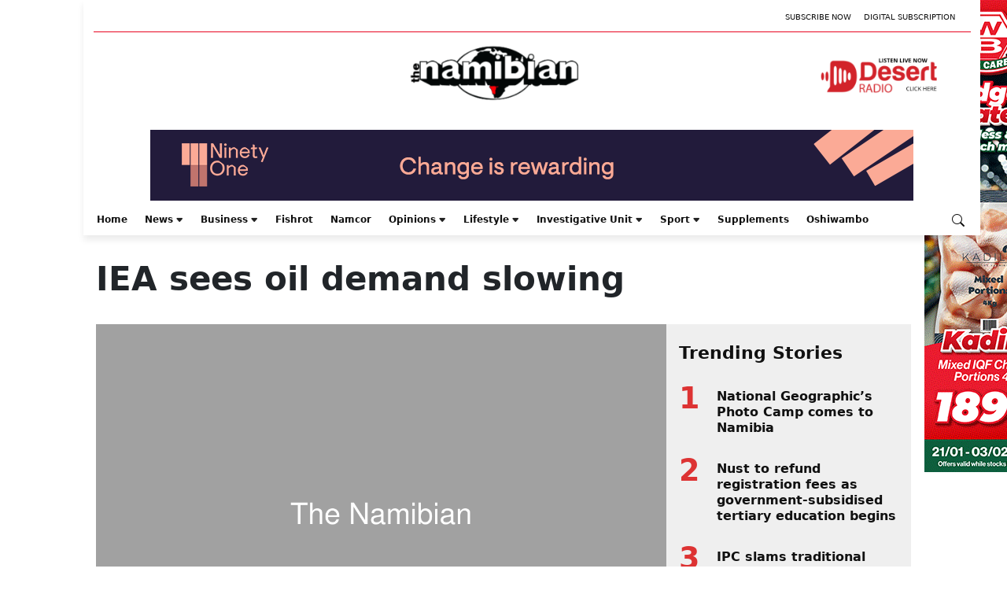

--- FILE ---
content_type: text/html; charset=utf-8
request_url: https://www.google.com/recaptcha/api2/aframe
body_size: 267
content:
<!DOCTYPE HTML><html><head><meta http-equiv="content-type" content="text/html; charset=UTF-8"></head><body><script nonce="c_eGNuZtBZ-o5WAjtLiVxg">/** Anti-fraud and anti-abuse applications only. See google.com/recaptcha */ try{var clients={'sodar':'https://pagead2.googlesyndication.com/pagead/sodar?'};window.addEventListener("message",function(a){try{if(a.source===window.parent){var b=JSON.parse(a.data);var c=clients[b['id']];if(c){var d=document.createElement('img');d.src=c+b['params']+'&rc='+(localStorage.getItem("rc::a")?sessionStorage.getItem("rc::b"):"");window.document.body.appendChild(d);sessionStorage.setItem("rc::e",parseInt(sessionStorage.getItem("rc::e")||0)+1);localStorage.setItem("rc::h",'1769280295077');}}}catch(b){}});window.parent.postMessage("_grecaptcha_ready", "*");}catch(b){}</script></body></html>

--- FILE ---
content_type: application/javascript
request_url: https://www.namibian.com.na/wp-content/themes/namibian-fse/build/index.js?ver=6.4.7
body_size: 15359
content:
(()=>{"use strict";var e,t={192:()=>{function e(e,t){return function(){return e.apply(t,arguments)}}const{toString:t}=Object.prototype,{getPrototypeOf:n}=Object,s=(r=Object.create(null),e=>{const n=t.call(e);return r[n]||(r[n]=n.slice(8,-1).toLowerCase())});var r;const i=e=>(e=e.toLowerCase(),t=>s(t)===e),o=e=>t=>typeof t===e,{isArray:a}=Array,c=o("undefined"),l=i("ArrayBuffer"),u=o("string"),h=o("function"),p=o("number"),d=e=>null!==e&&"object"==typeof e,f=e=>{if("object"!==s(e))return!1;const t=n(e);return!(null!==t&&t!==Object.prototype&&null!==Object.getPrototypeOf(t)||Symbol.toStringTag in e||Symbol.iterator in e)},m=i("Date"),y=i("File"),g=i("Blob"),v=i("FileList"),b=i("URLSearchParams");function w(e,t,{allOwnKeys:n=!1}={}){if(null==e)return;let s,r;if("object"!=typeof e&&(e=[e]),a(e))for(s=0,r=e.length;s<r;s++)t.call(null,e[s],s,e);else{const r=n?Object.getOwnPropertyNames(e):Object.keys(e),i=r.length;let o;for(s=0;s<i;s++)o=r[s],t.call(null,e[o],o,e)}}function S(e,t){t=t.toLowerCase();const n=Object.keys(e);let s,r=n.length;for(;r-- >0;)if(s=n[r],t===s.toLowerCase())return s;return null}const E="undefined"!=typeof globalThis?globalThis:"undefined"!=typeof self?self:"undefined"!=typeof window?window:global,O=e=>!c(e)&&e!==E,T=(R="undefined"!=typeof Uint8Array&&n(Uint8Array),e=>R&&e instanceof R);var R;const A=i("HTMLFormElement"),k=(({hasOwnProperty:e})=>(t,n)=>e.call(t,n))(Object.prototype),L=i("RegExp"),_=(e,t)=>{const n=Object.getOwnPropertyDescriptors(e),s={};w(n,((n,r)=>{!1!==t(n,r,e)&&(s[r]=n)})),Object.defineProperties(e,s)},x="abcdefghijklmnopqrstuvwxyz",C="0123456789",P={DIGIT:C,ALPHA:x,ALPHA_DIGIT:x+x.toUpperCase()+C},N=i("AsyncFunction"),j={isArray:a,isArrayBuffer:l,isBuffer:function(e){return null!==e&&!c(e)&&null!==e.constructor&&!c(e.constructor)&&h(e.constructor.isBuffer)&&e.constructor.isBuffer(e)},isFormData:e=>{let t;return e&&("function"==typeof FormData&&e instanceof FormData||h(e.append)&&("formdata"===(t=s(e))||"object"===t&&h(e.toString)&&"[object FormData]"===e.toString()))},isArrayBufferView:function(e){let t;return t="undefined"!=typeof ArrayBuffer&&ArrayBuffer.isView?ArrayBuffer.isView(e):e&&e.buffer&&l(e.buffer),t},isString:u,isNumber:p,isBoolean:e=>!0===e||!1===e,isObject:d,isPlainObject:f,isUndefined:c,isDate:m,isFile:y,isBlob:g,isRegExp:L,isFunction:h,isStream:e=>d(e)&&h(e.pipe),isURLSearchParams:b,isTypedArray:T,isFileList:v,forEach:w,merge:function e(){const{caseless:t}=O(this)&&this||{},n={},s=(s,r)=>{const i=t&&S(n,r)||r;f(n[i])&&f(s)?n[i]=e(n[i],s):f(s)?n[i]=e({},s):a(s)?n[i]=s.slice():n[i]=s};for(let e=0,t=arguments.length;e<t;e++)arguments[e]&&w(arguments[e],s);return n},extend:(t,n,s,{allOwnKeys:r}={})=>(w(n,((n,r)=>{s&&h(n)?t[r]=e(n,s):t[r]=n}),{allOwnKeys:r}),t),trim:e=>e.trim?e.trim():e.replace(/^[\s\uFEFF\xA0]+|[\s\uFEFF\xA0]+$/g,""),stripBOM:e=>(65279===e.charCodeAt(0)&&(e=e.slice(1)),e),inherits:(e,t,n,s)=>{e.prototype=Object.create(t.prototype,s),e.prototype.constructor=e,Object.defineProperty(e,"super",{value:t.prototype}),n&&Object.assign(e.prototype,n)},toFlatObject:(e,t,s,r)=>{let i,o,a;const c={};if(t=t||{},null==e)return t;do{for(i=Object.getOwnPropertyNames(e),o=i.length;o-- >0;)a=i[o],r&&!r(a,e,t)||c[a]||(t[a]=e[a],c[a]=!0);e=!1!==s&&n(e)}while(e&&(!s||s(e,t))&&e!==Object.prototype);return t},kindOf:s,kindOfTest:i,endsWith:(e,t,n)=>{e=String(e),(void 0===n||n>e.length)&&(n=e.length),n-=t.length;const s=e.indexOf(t,n);return-1!==s&&s===n},toArray:e=>{if(!e)return null;if(a(e))return e;let t=e.length;if(!p(t))return null;const n=new Array(t);for(;t-- >0;)n[t]=e[t];return n},forEachEntry:(e,t)=>{const n=(e&&e[Symbol.iterator]).call(e);let s;for(;(s=n.next())&&!s.done;){const n=s.value;t.call(e,n[0],n[1])}},matchAll:(e,t)=>{let n;const s=[];for(;null!==(n=e.exec(t));)s.push(n);return s},isHTMLForm:A,hasOwnProperty:k,hasOwnProp:k,reduceDescriptors:_,freezeMethods:e=>{_(e,((t,n)=>{if(h(e)&&-1!==["arguments","caller","callee"].indexOf(n))return!1;const s=e[n];h(s)&&(t.enumerable=!1,"writable"in t?t.writable=!1:t.set||(t.set=()=>{throw Error("Can not rewrite read-only method '"+n+"'")}))}))},toObjectSet:(e,t)=>{const n={},s=e=>{e.forEach((e=>{n[e]=!0}))};return a(e)?s(e):s(String(e).split(t)),n},toCamelCase:e=>e.toLowerCase().replace(/[-_\s]([a-z\d])(\w*)/g,(function(e,t,n){return t.toUpperCase()+n})),noop:()=>{},toFiniteNumber:(e,t)=>(e=+e,Number.isFinite(e)?e:t),findKey:S,global:E,isContextDefined:O,ALPHABET:P,generateString:(e=16,t=P.ALPHA_DIGIT)=>{let n="";const{length:s}=t;for(;e--;)n+=t[Math.random()*s|0];return n},isSpecCompliantForm:function(e){return!!(e&&h(e.append)&&"FormData"===e[Symbol.toStringTag]&&e[Symbol.iterator])},toJSONObject:e=>{const t=new Array(10),n=(e,s)=>{if(d(e)){if(t.indexOf(e)>=0)return;if(!("toJSON"in e)){t[s]=e;const r=a(e)?[]:{};return w(e,((e,t)=>{const i=n(e,s+1);!c(i)&&(r[t]=i)})),t[s]=void 0,r}}return e};return n(e,0)},isAsyncFn:N,isThenable:e=>e&&(d(e)||h(e))&&h(e.then)&&h(e.catch)};function B(e,t,n,s,r){Error.call(this),Error.captureStackTrace?Error.captureStackTrace(this,this.constructor):this.stack=(new Error).stack,this.message=e,this.name="AxiosError",t&&(this.code=t),n&&(this.config=n),s&&(this.request=s),r&&(this.response=r)}j.inherits(B,Error,{toJSON:function(){return{message:this.message,name:this.name,description:this.description,number:this.number,fileName:this.fileName,lineNumber:this.lineNumber,columnNumber:this.columnNumber,stack:this.stack,config:j.toJSONObject(this.config),code:this.code,status:this.response&&this.response.status?this.response.status:null}}});const D=B.prototype,U={};["ERR_BAD_OPTION_VALUE","ERR_BAD_OPTION","ECONNABORTED","ETIMEDOUT","ERR_NETWORK","ERR_FR_TOO_MANY_REDIRECTS","ERR_DEPRECATED","ERR_BAD_RESPONSE","ERR_BAD_REQUEST","ERR_CANCELED","ERR_NOT_SUPPORT","ERR_INVALID_URL"].forEach((e=>{U[e]={value:e}})),Object.defineProperties(B,U),Object.defineProperty(D,"isAxiosError",{value:!0}),B.from=(e,t,n,s,r,i)=>{const o=Object.create(D);return j.toFlatObject(e,o,(function(e){return e!==Error.prototype}),(e=>"isAxiosError"!==e)),B.call(o,e.message,t,n,s,r),o.cause=e,o.name=e.name,i&&Object.assign(o,i),o};const I=B;function F(e){return j.isPlainObject(e)||j.isArray(e)}function q(e){return j.endsWith(e,"[]")?e.slice(0,-2):e}function M(e,t,n){return e?e.concat(t).map((function(e,t){return e=q(e),!n&&t?"["+e+"]":e})).join(n?".":""):t}const V=j.toFlatObject(j,{},null,(function(e){return/^is[A-Z]/.test(e)})),$=function(e,t,n){if(!j.isObject(e))throw new TypeError("target must be an object");t=t||new FormData;const s=(n=j.toFlatObject(n,{metaTokens:!0,dots:!1,indexes:!1},!1,(function(e,t){return!j.isUndefined(t[e])}))).metaTokens,r=n.visitor||l,i=n.dots,o=n.indexes,a=(n.Blob||"undefined"!=typeof Blob&&Blob)&&j.isSpecCompliantForm(t);if(!j.isFunction(r))throw new TypeError("visitor must be a function");function c(e){if(null===e)return"";if(j.isDate(e))return e.toISOString();if(!a&&j.isBlob(e))throw new I("Blob is not supported. Use a Buffer instead.");return j.isArrayBuffer(e)||j.isTypedArray(e)?a&&"function"==typeof Blob?new Blob([e]):Buffer.from(e):e}function l(e,n,r){let a=e;if(e&&!r&&"object"==typeof e)if(j.endsWith(n,"{}"))n=s?n:n.slice(0,-2),e=JSON.stringify(e);else if(j.isArray(e)&&function(e){return j.isArray(e)&&!e.some(F)}(e)||(j.isFileList(e)||j.endsWith(n,"[]"))&&(a=j.toArray(e)))return n=q(n),a.forEach((function(e,s){!j.isUndefined(e)&&null!==e&&t.append(!0===o?M([n],s,i):null===o?n:n+"[]",c(e))})),!1;return!!F(e)||(t.append(M(r,n,i),c(e)),!1)}const u=[],h=Object.assign(V,{defaultVisitor:l,convertValue:c,isVisitable:F});if(!j.isObject(e))throw new TypeError("data must be an object");return function e(n,s){if(!j.isUndefined(n)){if(-1!==u.indexOf(n))throw Error("Circular reference detected in "+s.join("."));u.push(n),j.forEach(n,(function(n,i){!0===(!(j.isUndefined(n)||null===n)&&r.call(t,n,j.isString(i)?i.trim():i,s,h))&&e(n,s?s.concat(i):[i])})),u.pop()}}(e),t};function z(e){const t={"!":"%21","'":"%27","(":"%28",")":"%29","~":"%7E","%20":"+","%00":"\0"};return encodeURIComponent(e).replace(/[!'()~]|%20|%00/g,(function(e){return t[e]}))}function H(e,t){this._pairs=[],e&&$(e,this,t)}const W=H.prototype;W.append=function(e,t){this._pairs.push([e,t])},W.toString=function(e){const t=e?function(t){return e.call(this,t,z)}:z;return this._pairs.map((function(e){return t(e[0])+"="+t(e[1])}),"").join("&")};const J=H;function K(e){return encodeURIComponent(e).replace(/%3A/gi,":").replace(/%24/g,"$").replace(/%2C/gi,",").replace(/%20/g,"+").replace(/%5B/gi,"[").replace(/%5D/gi,"]")}function G(e,t,n){if(!t)return e;const s=n&&n.encode||K,r=n&&n.serialize;let i;if(i=r?r(t,n):j.isURLSearchParams(t)?t.toString():new J(t,n).toString(s),i){const t=e.indexOf("#");-1!==t&&(e=e.slice(0,t)),e+=(-1===e.indexOf("?")?"?":"&")+i}return e}const X=class{constructor(){this.handlers=[]}use(e,t,n){return this.handlers.push({fulfilled:e,rejected:t,synchronous:!!n&&n.synchronous,runWhen:n?n.runWhen:null}),this.handlers.length-1}eject(e){this.handlers[e]&&(this.handlers[e]=null)}clear(){this.handlers&&(this.handlers=[])}forEach(e){j.forEach(this.handlers,(function(t){null!==t&&e(t)}))}},Q={silentJSONParsing:!0,forcedJSONParsing:!0,clarifyTimeoutError:!1},Z={isBrowser:!0,classes:{URLSearchParams:"undefined"!=typeof URLSearchParams?URLSearchParams:J,FormData:"undefined"!=typeof FormData?FormData:null,Blob:"undefined"!=typeof Blob?Blob:null},isStandardBrowserEnv:(()=>{let e;return("undefined"==typeof navigator||"ReactNative"!==(e=navigator.product)&&"NativeScript"!==e&&"NS"!==e)&&"undefined"!=typeof window&&"undefined"!=typeof document})(),isStandardBrowserWebWorkerEnv:"undefined"!=typeof WorkerGlobalScope&&self instanceof WorkerGlobalScope&&"function"==typeof self.importScripts,protocols:["http","https","file","blob","url","data"]},Y=function(e){function t(e,n,s,r){let i=e[r++];const o=Number.isFinite(+i),a=r>=e.length;return i=!i&&j.isArray(s)?s.length:i,a?(j.hasOwnProp(s,i)?s[i]=[s[i],n]:s[i]=n,!o):(s[i]&&j.isObject(s[i])||(s[i]=[]),t(e,n,s[i],r)&&j.isArray(s[i])&&(s[i]=function(e){const t={},n=Object.keys(e);let s;const r=n.length;let i;for(s=0;s<r;s++)i=n[s],t[i]=e[i];return t}(s[i])),!o)}if(j.isFormData(e)&&j.isFunction(e.entries)){const n={};return j.forEachEntry(e,((e,s)=>{t(function(e){return j.matchAll(/\w+|\[(\w*)]/g,e).map((e=>"[]"===e[0]?"":e[1]||e[0]))}(e),s,n,0)})),n}return null},ee={"Content-Type":void 0},te={transitional:Q,adapter:["xhr","http"],transformRequest:[function(e,t){const n=t.getContentType()||"",s=n.indexOf("application/json")>-1,r=j.isObject(e);if(r&&j.isHTMLForm(e)&&(e=new FormData(e)),j.isFormData(e))return s&&s?JSON.stringify(Y(e)):e;if(j.isArrayBuffer(e)||j.isBuffer(e)||j.isStream(e)||j.isFile(e)||j.isBlob(e))return e;if(j.isArrayBufferView(e))return e.buffer;if(j.isURLSearchParams(e))return t.setContentType("application/x-www-form-urlencoded;charset=utf-8",!1),e.toString();let i;if(r){if(n.indexOf("application/x-www-form-urlencoded")>-1)return function(e,t){return $(e,new Z.classes.URLSearchParams,Object.assign({visitor:function(e,t,n,s){return Z.isNode&&j.isBuffer(e)?(this.append(t,e.toString("base64")),!1):s.defaultVisitor.apply(this,arguments)}},t))}(e,this.formSerializer).toString();if((i=j.isFileList(e))||n.indexOf("multipart/form-data")>-1){const t=this.env&&this.env.FormData;return $(i?{"files[]":e}:e,t&&new t,this.formSerializer)}}return r||s?(t.setContentType("application/json",!1),function(e,t,n){if(j.isString(e))try{return(0,JSON.parse)(e),j.trim(e)}catch(e){if("SyntaxError"!==e.name)throw e}return(0,JSON.stringify)(e)}(e)):e}],transformResponse:[function(e){const t=this.transitional||te.transitional,n=t&&t.forcedJSONParsing,s="json"===this.responseType;if(e&&j.isString(e)&&(n&&!this.responseType||s)){const n=!(t&&t.silentJSONParsing)&&s;try{return JSON.parse(e)}catch(e){if(n){if("SyntaxError"===e.name)throw I.from(e,I.ERR_BAD_RESPONSE,this,null,this.response);throw e}}}return e}],timeout:0,xsrfCookieName:"XSRF-TOKEN",xsrfHeaderName:"X-XSRF-TOKEN",maxContentLength:-1,maxBodyLength:-1,env:{FormData:Z.classes.FormData,Blob:Z.classes.Blob},validateStatus:function(e){return e>=200&&e<300},headers:{common:{Accept:"application/json, text/plain, */*"}}};j.forEach(["delete","get","head"],(function(e){te.headers[e]={}})),j.forEach(["post","put","patch"],(function(e){te.headers[e]=j.merge(ee)}));const ne=te,se=j.toObjectSet(["age","authorization","content-length","content-type","etag","expires","from","host","if-modified-since","if-unmodified-since","last-modified","location","max-forwards","proxy-authorization","referer","retry-after","user-agent"]),re=Symbol("internals");function ie(e){return e&&String(e).trim().toLowerCase()}function oe(e){return!1===e||null==e?e:j.isArray(e)?e.map(oe):String(e)}function ae(e,t,n,s,r){return j.isFunction(s)?s.call(this,t,n):(r&&(t=n),j.isString(t)?j.isString(s)?-1!==t.indexOf(s):j.isRegExp(s)?s.test(t):void 0:void 0)}class ce{constructor(e){e&&this.set(e)}set(e,t,n){const s=this;function r(e,t,n){const r=ie(t);if(!r)throw new Error("header name must be a non-empty string");const i=j.findKey(s,r);(!i||void 0===s[i]||!0===n||void 0===n&&!1!==s[i])&&(s[i||t]=oe(e))}const i=(e,t)=>j.forEach(e,((e,n)=>r(e,n,t)));return j.isPlainObject(e)||e instanceof this.constructor?i(e,t):j.isString(e)&&(e=e.trim())&&!/^[-_a-zA-Z0-9^`|~,!#$%&'*+.]+$/.test(e.trim())?i((e=>{const t={};let n,s,r;return e&&e.split("\n").forEach((function(e){r=e.indexOf(":"),n=e.substring(0,r).trim().toLowerCase(),s=e.substring(r+1).trim(),!n||t[n]&&se[n]||("set-cookie"===n?t[n]?t[n].push(s):t[n]=[s]:t[n]=t[n]?t[n]+", "+s:s)})),t})(e),t):null!=e&&r(t,e,n),this}get(e,t){if(e=ie(e)){const n=j.findKey(this,e);if(n){const e=this[n];if(!t)return e;if(!0===t)return function(e){const t=Object.create(null),n=/([^\s,;=]+)\s*(?:=\s*([^,;]+))?/g;let s;for(;s=n.exec(e);)t[s[1]]=s[2];return t}(e);if(j.isFunction(t))return t.call(this,e,n);if(j.isRegExp(t))return t.exec(e);throw new TypeError("parser must be boolean|regexp|function")}}}has(e,t){if(e=ie(e)){const n=j.findKey(this,e);return!(!n||void 0===this[n]||t&&!ae(0,this[n],n,t))}return!1}delete(e,t){const n=this;let s=!1;function r(e){if(e=ie(e)){const r=j.findKey(n,e);!r||t&&!ae(0,n[r],r,t)||(delete n[r],s=!0)}}return j.isArray(e)?e.forEach(r):r(e),s}clear(e){const t=Object.keys(this);let n=t.length,s=!1;for(;n--;){const r=t[n];e&&!ae(0,this[r],r,e,!0)||(delete this[r],s=!0)}return s}normalize(e){const t=this,n={};return j.forEach(this,((s,r)=>{const i=j.findKey(n,r);if(i)return t[i]=oe(s),void delete t[r];const o=e?function(e){return e.trim().toLowerCase().replace(/([a-z\d])(\w*)/g,((e,t,n)=>t.toUpperCase()+n))}(r):String(r).trim();o!==r&&delete t[r],t[o]=oe(s),n[o]=!0})),this}concat(...e){return this.constructor.concat(this,...e)}toJSON(e){const t=Object.create(null);return j.forEach(this,((n,s)=>{null!=n&&!1!==n&&(t[s]=e&&j.isArray(n)?n.join(", "):n)})),t}[Symbol.iterator](){return Object.entries(this.toJSON())[Symbol.iterator]()}toString(){return Object.entries(this.toJSON()).map((([e,t])=>e+": "+t)).join("\n")}get[Symbol.toStringTag](){return"AxiosHeaders"}static from(e){return e instanceof this?e:new this(e)}static concat(e,...t){const n=new this(e);return t.forEach((e=>n.set(e))),n}static accessor(e){const t=(this[re]=this[re]={accessors:{}}).accessors,n=this.prototype;function s(e){const s=ie(e);t[s]||(function(e,t){const n=j.toCamelCase(" "+t);["get","set","has"].forEach((s=>{Object.defineProperty(e,s+n,{value:function(e,n,r){return this[s].call(this,t,e,n,r)},configurable:!0})}))}(n,e),t[s]=!0)}return j.isArray(e)?e.forEach(s):s(e),this}}ce.accessor(["Content-Type","Content-Length","Accept","Accept-Encoding","User-Agent","Authorization"]),j.freezeMethods(ce.prototype),j.freezeMethods(ce);const le=ce;function ue(e,t){const n=this||ne,s=t||n,r=le.from(s.headers);let i=s.data;return j.forEach(e,(function(e){i=e.call(n,i,r.normalize(),t?t.status:void 0)})),r.normalize(),i}function he(e){return!(!e||!e.__CANCEL__)}function pe(e,t,n){I.call(this,null==e?"canceled":e,I.ERR_CANCELED,t,n),this.name="CanceledError"}j.inherits(pe,I,{__CANCEL__:!0});const de=pe,fe=Z.isStandardBrowserEnv?{write:function(e,t,n,s,r,i){const o=[];o.push(e+"="+encodeURIComponent(t)),j.isNumber(n)&&o.push("expires="+new Date(n).toGMTString()),j.isString(s)&&o.push("path="+s),j.isString(r)&&o.push("domain="+r),!0===i&&o.push("secure"),document.cookie=o.join("; ")},read:function(e){const t=document.cookie.match(new RegExp("(^|;\\s*)("+e+")=([^;]*)"));return t?decodeURIComponent(t[3]):null},remove:function(e){this.write(e,"",Date.now()-864e5)}}:{write:function(){},read:function(){return null},remove:function(){}};function me(e,t){return e&&!/^([a-z][a-z\d+\-.]*:)?\/\//i.test(t)?function(e,t){return t?e.replace(/\/+$/,"")+"/"+t.replace(/^\/+/,""):e}(e,t):t}const ye=Z.isStandardBrowserEnv?function(){const e=/(msie|trident)/i.test(navigator.userAgent),t=document.createElement("a");let n;function s(n){let s=n;return e&&(t.setAttribute("href",s),s=t.href),t.setAttribute("href",s),{href:t.href,protocol:t.protocol?t.protocol.replace(/:$/,""):"",host:t.host,search:t.search?t.search.replace(/^\?/,""):"",hash:t.hash?t.hash.replace(/^#/,""):"",hostname:t.hostname,port:t.port,pathname:"/"===t.pathname.charAt(0)?t.pathname:"/"+t.pathname}}return n=s(window.location.href),function(e){const t=j.isString(e)?s(e):e;return t.protocol===n.protocol&&t.host===n.host}}():function(){return!0};function ge(e,t){let n=0;const s=function(e,t){e=e||10;const n=new Array(e),s=new Array(e);let r,i=0,o=0;return t=void 0!==t?t:1e3,function(a){const c=Date.now(),l=s[o];r||(r=c),n[i]=a,s[i]=c;let u=o,h=0;for(;u!==i;)h+=n[u++],u%=e;if(i=(i+1)%e,i===o&&(o=(o+1)%e),c-r<t)return;const p=l&&c-l;return p?Math.round(1e3*h/p):void 0}}(50,250);return r=>{const i=r.loaded,o=r.lengthComputable?r.total:void 0,a=i-n,c=s(a);n=i;const l={loaded:i,total:o,progress:o?i/o:void 0,bytes:a,rate:c||void 0,estimated:c&&o&&i<=o?(o-i)/c:void 0,event:r};l[t?"download":"upload"]=!0,e(l)}}const ve={http:null,xhr:"undefined"!=typeof XMLHttpRequest&&function(e){return new Promise((function(t,n){let s=e.data;const r=le.from(e.headers).normalize(),i=e.responseType;let o;function a(){e.cancelToken&&e.cancelToken.unsubscribe(o),e.signal&&e.signal.removeEventListener("abort",o)}j.isFormData(s)&&(Z.isStandardBrowserEnv||Z.isStandardBrowserWebWorkerEnv?r.setContentType(!1):r.setContentType("multipart/form-data;",!1));let c=new XMLHttpRequest;if(e.auth){const t=e.auth.username||"",n=e.auth.password?unescape(encodeURIComponent(e.auth.password)):"";r.set("Authorization","Basic "+btoa(t+":"+n))}const l=me(e.baseURL,e.url);function u(){if(!c)return;const s=le.from("getAllResponseHeaders"in c&&c.getAllResponseHeaders());!function(e,t,n){const s=n.config.validateStatus;n.status&&s&&!s(n.status)?t(new I("Request failed with status code "+n.status,[I.ERR_BAD_REQUEST,I.ERR_BAD_RESPONSE][Math.floor(n.status/100)-4],n.config,n.request,n)):e(n)}((function(e){t(e),a()}),(function(e){n(e),a()}),{data:i&&"text"!==i&&"json"!==i?c.response:c.responseText,status:c.status,statusText:c.statusText,headers:s,config:e,request:c}),c=null}if(c.open(e.method.toUpperCase(),G(l,e.params,e.paramsSerializer),!0),c.timeout=e.timeout,"onloadend"in c?c.onloadend=u:c.onreadystatechange=function(){c&&4===c.readyState&&(0!==c.status||c.responseURL&&0===c.responseURL.indexOf("file:"))&&setTimeout(u)},c.onabort=function(){c&&(n(new I("Request aborted",I.ECONNABORTED,e,c)),c=null)},c.onerror=function(){n(new I("Network Error",I.ERR_NETWORK,e,c)),c=null},c.ontimeout=function(){let t=e.timeout?"timeout of "+e.timeout+"ms exceeded":"timeout exceeded";const s=e.transitional||Q;e.timeoutErrorMessage&&(t=e.timeoutErrorMessage),n(new I(t,s.clarifyTimeoutError?I.ETIMEDOUT:I.ECONNABORTED,e,c)),c=null},Z.isStandardBrowserEnv){const t=(e.withCredentials||ye(l))&&e.xsrfCookieName&&fe.read(e.xsrfCookieName);t&&r.set(e.xsrfHeaderName,t)}void 0===s&&r.setContentType(null),"setRequestHeader"in c&&j.forEach(r.toJSON(),(function(e,t){c.setRequestHeader(t,e)})),j.isUndefined(e.withCredentials)||(c.withCredentials=!!e.withCredentials),i&&"json"!==i&&(c.responseType=e.responseType),"function"==typeof e.onDownloadProgress&&c.addEventListener("progress",ge(e.onDownloadProgress,!0)),"function"==typeof e.onUploadProgress&&c.upload&&c.upload.addEventListener("progress",ge(e.onUploadProgress)),(e.cancelToken||e.signal)&&(o=t=>{c&&(n(!t||t.type?new de(null,e,c):t),c.abort(),c=null)},e.cancelToken&&e.cancelToken.subscribe(o),e.signal&&(e.signal.aborted?o():e.signal.addEventListener("abort",o)));const h=function(e){const t=/^([-+\w]{1,25})(:?\/\/|:)/.exec(e);return t&&t[1]||""}(l);h&&-1===Z.protocols.indexOf(h)?n(new I("Unsupported protocol "+h+":",I.ERR_BAD_REQUEST,e)):c.send(s||null)}))}};j.forEach(ve,((e,t)=>{if(e){try{Object.defineProperty(e,"name",{value:t})}catch(e){}Object.defineProperty(e,"adapterName",{value:t})}}));function be(e){if(e.cancelToken&&e.cancelToken.throwIfRequested(),e.signal&&e.signal.aborted)throw new de(null,e)}function we(e){return be(e),e.headers=le.from(e.headers),e.data=ue.call(e,e.transformRequest),-1!==["post","put","patch"].indexOf(e.method)&&e.headers.setContentType("application/x-www-form-urlencoded",!1),(e=>{e=j.isArray(e)?e:[e];const{length:t}=e;let n,s;for(let r=0;r<t&&(n=e[r],!(s=j.isString(n)?ve[n.toLowerCase()]:n));r++);if(!s){if(!1===s)throw new I(`Adapter ${n} is not supported by the environment`,"ERR_NOT_SUPPORT");throw new Error(j.hasOwnProp(ve,n)?`Adapter '${n}' is not available in the build`:`Unknown adapter '${n}'`)}if(!j.isFunction(s))throw new TypeError("adapter is not a function");return s})(e.adapter||ne.adapter)(e).then((function(t){return be(e),t.data=ue.call(e,e.transformResponse,t),t.headers=le.from(t.headers),t}),(function(t){return he(t)||(be(e),t&&t.response&&(t.response.data=ue.call(e,e.transformResponse,t.response),t.response.headers=le.from(t.response.headers))),Promise.reject(t)}))}const Se=e=>e instanceof le?e.toJSON():e;function Ee(e,t){t=t||{};const n={};function s(e,t,n){return j.isPlainObject(e)&&j.isPlainObject(t)?j.merge.call({caseless:n},e,t):j.isPlainObject(t)?j.merge({},t):j.isArray(t)?t.slice():t}function r(e,t,n){return j.isUndefined(t)?j.isUndefined(e)?void 0:s(void 0,e,n):s(e,t,n)}function i(e,t){if(!j.isUndefined(t))return s(void 0,t)}function o(e,t){return j.isUndefined(t)?j.isUndefined(e)?void 0:s(void 0,e):s(void 0,t)}function a(n,r,i){return i in t?s(n,r):i in e?s(void 0,n):void 0}const c={url:i,method:i,data:i,baseURL:o,transformRequest:o,transformResponse:o,paramsSerializer:o,timeout:o,timeoutMessage:o,withCredentials:o,adapter:o,responseType:o,xsrfCookieName:o,xsrfHeaderName:o,onUploadProgress:o,onDownloadProgress:o,decompress:o,maxContentLength:o,maxBodyLength:o,beforeRedirect:o,transport:o,httpAgent:o,httpsAgent:o,cancelToken:o,socketPath:o,responseEncoding:o,validateStatus:a,headers:(e,t)=>r(Se(e),Se(t),!0)};return j.forEach(Object.keys(Object.assign({},e,t)),(function(s){const i=c[s]||r,o=i(e[s],t[s],s);j.isUndefined(o)&&i!==a||(n[s]=o)})),n}const Oe={};["object","boolean","number","function","string","symbol"].forEach(((e,t)=>{Oe[e]=function(n){return typeof n===e||"a"+(t<1?"n ":" ")+e}}));const Te={};Oe.transitional=function(e,t,n){function s(e,t){return"[Axios v1.4.0] Transitional option '"+e+"'"+t+(n?". "+n:"")}return(n,r,i)=>{if(!1===e)throw new I(s(r," has been removed"+(t?" in "+t:"")),I.ERR_DEPRECATED);return t&&!Te[r]&&(Te[r]=!0,console.warn(s(r," has been deprecated since v"+t+" and will be removed in the near future"))),!e||e(n,r,i)}};const Re={assertOptions:function(e,t,n){if("object"!=typeof e)throw new I("options must be an object",I.ERR_BAD_OPTION_VALUE);const s=Object.keys(e);let r=s.length;for(;r-- >0;){const i=s[r],o=t[i];if(o){const t=e[i],n=void 0===t||o(t,i,e);if(!0!==n)throw new I("option "+i+" must be "+n,I.ERR_BAD_OPTION_VALUE)}else if(!0!==n)throw new I("Unknown option "+i,I.ERR_BAD_OPTION)}},validators:Oe},Ae=Re.validators;class ke{constructor(e){this.defaults=e,this.interceptors={request:new X,response:new X}}request(e,t){"string"==typeof e?(t=t||{}).url=e:t=e||{},t=Ee(this.defaults,t);const{transitional:n,paramsSerializer:s,headers:r}=t;let i;void 0!==n&&Re.assertOptions(n,{silentJSONParsing:Ae.transitional(Ae.boolean),forcedJSONParsing:Ae.transitional(Ae.boolean),clarifyTimeoutError:Ae.transitional(Ae.boolean)},!1),null!=s&&(j.isFunction(s)?t.paramsSerializer={serialize:s}:Re.assertOptions(s,{encode:Ae.function,serialize:Ae.function},!0)),t.method=(t.method||this.defaults.method||"get").toLowerCase(),i=r&&j.merge(r.common,r[t.method]),i&&j.forEach(["delete","get","head","post","put","patch","common"],(e=>{delete r[e]})),t.headers=le.concat(i,r);const o=[];let a=!0;this.interceptors.request.forEach((function(e){"function"==typeof e.runWhen&&!1===e.runWhen(t)||(a=a&&e.synchronous,o.unshift(e.fulfilled,e.rejected))}));const c=[];let l;this.interceptors.response.forEach((function(e){c.push(e.fulfilled,e.rejected)}));let u,h=0;if(!a){const e=[we.bind(this),void 0];for(e.unshift.apply(e,o),e.push.apply(e,c),u=e.length,l=Promise.resolve(t);h<u;)l=l.then(e[h++],e[h++]);return l}u=o.length;let p=t;for(h=0;h<u;){const e=o[h++],t=o[h++];try{p=e(p)}catch(e){t.call(this,e);break}}try{l=we.call(this,p)}catch(e){return Promise.reject(e)}for(h=0,u=c.length;h<u;)l=l.then(c[h++],c[h++]);return l}getUri(e){return G(me((e=Ee(this.defaults,e)).baseURL,e.url),e.params,e.paramsSerializer)}}j.forEach(["delete","get","head","options"],(function(e){ke.prototype[e]=function(t,n){return this.request(Ee(n||{},{method:e,url:t,data:(n||{}).data}))}})),j.forEach(["post","put","patch"],(function(e){function t(t){return function(n,s,r){return this.request(Ee(r||{},{method:e,headers:t?{"Content-Type":"multipart/form-data"}:{},url:n,data:s}))}}ke.prototype[e]=t(),ke.prototype[e+"Form"]=t(!0)}));const Le=ke;class _e{constructor(e){if("function"!=typeof e)throw new TypeError("executor must be a function.");let t;this.promise=new Promise((function(e){t=e}));const n=this;this.promise.then((e=>{if(!n._listeners)return;let t=n._listeners.length;for(;t-- >0;)n._listeners[t](e);n._listeners=null})),this.promise.then=e=>{let t;const s=new Promise((e=>{n.subscribe(e),t=e})).then(e);return s.cancel=function(){n.unsubscribe(t)},s},e((function(e,s,r){n.reason||(n.reason=new de(e,s,r),t(n.reason))}))}throwIfRequested(){if(this.reason)throw this.reason}subscribe(e){this.reason?e(this.reason):this._listeners?this._listeners.push(e):this._listeners=[e]}unsubscribe(e){if(!this._listeners)return;const t=this._listeners.indexOf(e);-1!==t&&this._listeners.splice(t,1)}static source(){let e;return{token:new _e((function(t){e=t})),cancel:e}}}const xe=_e,Ce={Continue:100,SwitchingProtocols:101,Processing:102,EarlyHints:103,Ok:200,Created:201,Accepted:202,NonAuthoritativeInformation:203,NoContent:204,ResetContent:205,PartialContent:206,MultiStatus:207,AlreadyReported:208,ImUsed:226,MultipleChoices:300,MovedPermanently:301,Found:302,SeeOther:303,NotModified:304,UseProxy:305,Unused:306,TemporaryRedirect:307,PermanentRedirect:308,BadRequest:400,Unauthorized:401,PaymentRequired:402,Forbidden:403,NotFound:404,MethodNotAllowed:405,NotAcceptable:406,ProxyAuthenticationRequired:407,RequestTimeout:408,Conflict:409,Gone:410,LengthRequired:411,PreconditionFailed:412,PayloadTooLarge:413,UriTooLong:414,UnsupportedMediaType:415,RangeNotSatisfiable:416,ExpectationFailed:417,ImATeapot:418,MisdirectedRequest:421,UnprocessableEntity:422,Locked:423,FailedDependency:424,TooEarly:425,UpgradeRequired:426,PreconditionRequired:428,TooManyRequests:429,RequestHeaderFieldsTooLarge:431,UnavailableForLegalReasons:451,InternalServerError:500,NotImplemented:501,BadGateway:502,ServiceUnavailable:503,GatewayTimeout:504,HttpVersionNotSupported:505,VariantAlsoNegotiates:506,InsufficientStorage:507,LoopDetected:508,NotExtended:510,NetworkAuthenticationRequired:511};Object.entries(Ce).forEach((([e,t])=>{Ce[t]=e}));const Pe=Ce,Ne=function t(n){const s=new Le(n),r=e(Le.prototype.request,s);return j.extend(r,Le.prototype,s,{allOwnKeys:!0}),j.extend(r,s,null,{allOwnKeys:!0}),r.create=function(e){return t(Ee(n,e))},r}(ne);Ne.Axios=Le,Ne.CanceledError=de,Ne.CancelToken=xe,Ne.isCancel=he,Ne.VERSION="1.4.0",Ne.toFormData=$,Ne.AxiosError=I,Ne.Cancel=Ne.CanceledError,Ne.all=function(e){return Promise.all(e)},Ne.spread=function(e){return function(t){return e.apply(null,t)}},Ne.isAxiosError=function(e){return j.isObject(e)&&!0===e.isAxiosError},Ne.mergeConfig=Ee,Ne.AxiosHeaders=le,Ne.formToJSON=e=>Y(j.isHTMLForm(e)?new FormData(e):e),Ne.HttpStatusCode=Pe,Ne.default=Ne;const je=Ne,Be={},De="undefined"==typeof globalThis?window:globalThis,Ue={status:"created"},Ie={};Be.debug=e=>{Fe="function"==typeof e?e:()=>{}};let Fe=()=>{};Be.detect=()=>qe();const qe=()=>{const e={};["speechSynthesis","speechSynthesisUtterance","speechSynthesisVoice","speechSynthesisEvent","speechSynthesisErrorEvent"].forEach((t=>{e[t]=Ke(t)})),e.onvoiceschanged=Me(e.speechSynthesis,"onvoiceschanged");const t=Me(e.speechSynthesisUtterance,"prototype");return Ze.forEach((n=>{const s=`on${n}`;e[s]=t&&Me(e.speechSynthesisUtterance.prototype,s)})),Ie.isAndroid=$e(),Ie.isFirefox=He()||ze(),Ie.isSafari=We(),Fe(`is android: ${!!Ie.isAndroid}`),Fe(`is firefox: ${!!Ie.isFirefox}`),Fe(`is safari: ${!!Ie.isSafari}`),e},Me=(e={},t)=>Object.hasOwnProperty.call(e,t)||t in e||!!e[t],Ve=()=>(De.navigator||{}).userAgent||"",$e=()=>/android/i.test(Ve()),ze=()=>/kaios/i.test(Ve()),He=()=>void 0!==De.InstallTrigger||/firefox/i.test(Ve()),We=()=>void 0!==De.GestureEvent,Je=["webKit","moz","ms","o"],Ke=e=>{const t=`${(n=e).charAt(0).toUpperCase()}${n.slice(1)}`;var n;const s=Je.map((e=>`${e}${t}`)),r=[e,t].concat(s).find(Ge);return De[r]},Ge=e=>De[e];Be.status=()=>({...Ue});const Xe=e=>{Fe(e),Ue.status=e};Be.init=function({maxTimeout:e=5e3,interval:t=250,quiet:n}={}){return new Promise(((s,r)=>{if(Ue.initialized)return s(!1);let i,o;Be.reset(),Xe("init: start");let a=!1;const c=e=>(Xe(`init: failed (${e})`),clearInterval(i),Ue.initialized=!1,n?s(!1):r(new Error(`EasySpeech: ${e}`))),l=()=>{if(!a)return Xe("init: complete"),a=!0,Ue.initialized=!0,clearInterval(i),h.onvoiceschanged=null,o&&h.removeEventListener("voiceschanged",o),s(!0)},u=qe();if(!u.speechSynthesis||!u.speechSynthesisUtterance)return c("browser misses features");Object.keys(u).forEach((e=>{Ue[e]=u[e]}));const{speechSynthesis:h}=Ue,p=()=>{const e=h.getVoices()||[];if(e.length>0){if(Ue.voices=e,Xe(`voices loaded: ${e.length}`),Ue.defaultVoice=e.find((e=>e.default)),!Ue.defaultVoice){const t=((De.navigator||{}).language||"").split("-")[0];Ue.defaultVoice=e.find((e=>e.lang&&(e.lang.indexOf(`${t}-`)>-1||e.lang.indexOf(`${t}_`)>-1)))}return Ue.defaultVoice||(Ue.defaultVoice=e[0]),!0}return!1};if(Xe("init: voices"),p())return l();const d=()=>{Xe("init: voices (timer)");let n=0;i=setInterval((()=>p()?l():n>e?c("browser has no voices (timeout)"):void(n+=t)),t)};u.onvoiceschanged?(Xe("init: voices (onvoiceschanged)"),h.onvoiceschanged=()=>p()?l():d(),setTimeout((()=>p()?l():c("browser has no voices (timeout)")),e)):(Me(h,"addEventListener")&&(Xe("init: voices (addEventListener)"),o=()=>{if(p())return l()},h.addEventListener("voiceschanged",o)),d())}))};const Qe=({force:e}={})=>{if(!e&&!Ue.initialized)throw new Error("EasySpeech: not initialized. Run EasySpeech.init() first")};Be.voices=()=>(Qe(),Ue.voices),Be.on=e=>(Qe(),Ze.forEach((t=>{const n=e[t];Ye.handler(n)&&(Ue.handlers[t]=n)})),{...Ue.handlers});const Ze=["boundary","end","error","mark","pause","resume","start"],Ye={isNumber:e=>"number"==typeof e&&!Number.isNaN(e),pitch:e=>Ye.isNumber(e)&&e>=0&&e<=2,volume:e=>Ye.isNumber(e)&&e>=0&&e<=1,rate:e=>Ye.isNumber(e)&&e>=.1&&e<=10,text:e=>"string"==typeof e,handler:e=>"function"==typeof e,voice:e=>e&&e.lang&&e.name&&e.voiceURI};Be.defaults=e=>(Qe(),e&&(Ue.defaults=Ue.defaults||{},["voice","pitch","rate","volume"].forEach((t=>{const n=e[t];(0,Ye[t])(n)&&(Ue.defaults[t]=n)}))),{...Ue.defaults}),Be.speak=({text:e,voice:t,pitch:n,rate:s,volume:r,force:i,infiniteResume:o,...a})=>{if(Qe({force:i}),!Ye.text(e))throw new Error("EasySpeech: at least some valid text is required to speak");const c=e=>{const[t,n]=Object.entries(e)[0];return Ye[t](n)?n:Ue.defaults?.[t]};return new Promise(((i,l)=>{Xe("init speak");const u=(e=>new(0,Ue.speechSynthesisUtterance)(e))(e),h=(e=>e||Ue.defaults?.voice||Ue.defaultVoice||Ue.voices?.[0])(t);h&&(u.voice=h,u.lang=h.lang,u.voiceURI=h.voiceURI),u.text=e,u.pitch=c({pitch:n}),u.rate=c({rate:s}),u.volume=c({volume:r}),et(u),Ze.forEach((e=>{const t=a[e];Ye.handler(t)&&u.addEventListener(e,t),Ue.handlers?.[e]&&u.addEventListener(e,Ue.handlers[e])})),u.addEventListener("start",(()=>{Ie.paused=!1,Ie.speaking=!0,("boolean"==typeof o?o:!Ie.isFirefox&&!Ie.isSafari&&!0!==Ie.isAndroid)&&nt(u)})),u.addEventListener("end",(e=>{Xe("speak complete"),Ie.paused=!1,Ie.speaking=!1,clearTimeout(tt),i(e)})),u.addEventListener("error",((e={})=>{Xe(`speak failed: ${e.message}`),Ie.paused=!1,Ie.speaking=!1,clearTimeout(tt),l(e)})),clearTimeout(tt),Ue.speechSynthesis.cancel(),setTimeout((()=>{Ue.speechSynthesis.speak(u)}),10)}))};const et=({voice:e,pitch:t,rate:n,volume:s})=>{Fe(`utterance: voice=${e?.name} volume=${s} rate=${n} pitch=${t}`)};let tt;function nt(e){if(!e&&tt)return Fe("force-clear timeout"),De.clearTimeout(tt);const{paused:t,speaking:n}=Ue.speechSynthesis,s=n||Ie.speaking,r=t||Ie.paused;Fe(`resumeInfinity isSpeaking=${s} isPaused=${r}`),s&&!r&&(Ue.speechSynthesis.pause(),Ue.speechSynthesis.resume()),tt=De.setTimeout((function(){nt(e)}),5e3)}Be.cancel=()=>{Qe(),Xe("cancelling"),Ue.speechSynthesis.cancel(),Ie.paused=!1,Ie.speaking=!1},Be.resume=()=>{Qe(),Xe("resuming"),Ie.paused=!1,Ie.speaking=!0,Ue.speechSynthesis.resume()},Be.pause=()=>{if(Qe(),Xe("pausing"),Ie.isAndroid)return Fe("patch pause on Android with cancel"),Ue.speechSynthesis.cancel();Ue.speechSynthesis.pause(),Ie.paused=!0,Ie.speaking=!1},Be.reset=()=>{Object.assign(Ue,{status:"reset",initialized:!1,speechSynthesis:null,speechSynthesisUtterance:null,speechSynthesisVoice:null,speechSynthesisEvent:null,speechSynthesisErrorEvent:null,voices:null,defaultVoice:null,defaults:{pitch:1,rate:1,volume:1,voice:null},handlers:{}})};new class{constructor(){this.fbShare=document.querySelector(".wp-block-nam-social-sharing a:nth-of-type(1)"),this.twitterShare=document.querySelector(".wp-block-nam-social-sharing a:nth-of-type(2)"),this.whatsAppShare=document.querySelector(".wp-block-nam-social-sharing a:nth-of-type(3)"),this.linkedInShare=document.querySelector(".wp-block-nam-social-sharing a:nth-of-type(4)"),this.printShare=document.querySelector(".wp-block-nam-social-sharing a:nth-of-type(5)"),this.headingText=document.querySelector("body.single h1.nam_title")?.textContent,this?.events()}events(){this.fbShare?.addEventListener("click",(e=>{e.preventDefault(),this.openFBShare()})),this.twitterShare?.addEventListener("click",(e=>{e.preventDefault(),this.openTwitterShare()})),this.whatsAppShare?.addEventListener("click",(e=>{e.preventDefault(),this.openWhatsAppShare()})),this.linkedInShare?.addEventListener("click",(e=>{e.preventDefault(),this.openLinkedInShare()})),this.printShare?.addEventListener("click",(e=>{e.preventDefault(),this.openPrintShare()}))}openFBShare(){const e="https://www.facebook.com/sharer/sharer.php?u="+encodeURIComponent(window.location.href);window.open(e,"_blank","width=800,height=600")}openTwitterShare(){const e="https://twitter.com/intent/tweet?url="+encodeURIComponent(window.location.href)+"&text="+encodeURIComponent(this.headingText);window.open(e,"_blank","width=800,height=600")}openWhatsAppShare(){const e="https://wa.me/?text="+encodeURIComponent(this.headingText)+" "+encodeURIComponent(window.location.href);window.open(e,"_blank","width=800,height=600")}openLinkedInShare(){const e="https://www.linkedin.com/shareArticle?mini=true&url="+encodeURIComponent(window.location.href);window.open(e,"_blank","width=800,height=600")}openPrintShare(){window.print()}},new class{constructor(){this.window=window,this.document=document,this.mobileMenuWrapper=this.document.querySelector("#nam-mobile-menu"),this.openMenuBtn=this.document.querySelector("button.nam-mobile-menu__navbar"),this.closeMenuBtn=this.document.querySelector(".nam-navbar-overlay button.nam-navbar-overlay__close-menu"),this.menuOverlay=this.document.querySelector(".nam-navbar-overlay"),this.menuNavBarItem=this.document.querySelectorAll("nav#nam-navbar-overlay__nav li.menu-item-has-children > i"),this.subMenu=this.document.querySelectorAll("nav#nam-navbar-overlay__nav li.menu-item-has-children ul.sub-menu"),this.events()}events(){this.window.addEventListener("resize",(()=>{window.innerWidth>=1200?this.mobileMenuWrapper.style.display="none":this.mobileMenuWrapper.style.display="block"})),this.openMenuBtn.addEventListener("click",(e=>{e.preventDefault(),this.openMenu()})),this.closeMenuBtn.addEventListener("click",(e=>{e.preventDefault(),this.closeMenu()})),this.window.addEventListener("click",(e=>{e.target===this.menuOverlay&&this.closeMenu()})),this.menuNavBarItem.forEach((e=>{e.addEventListener("click",(t=>{t.preventDefault(),e.parentNode.classList.toggle("active")}))}))}openMenu(){this.menuOverlay.classList.add("open-menu")}closeMenu(){this.menuOverlay.classList.remove("open-menu")}},new class{constructor(){this.window=window,this.document=document,this.openSearchBtn=this.document.querySelector("button.nam-mobile-menu__search"),this.searchOverlay=this.document.querySelector(".nam-search-overlay"),this.closeSearchBtn=this.document.querySelector("button.nam-search-overlay__close-menu"),this.searchInputOverlay=this.document.querySelector(".nam-search-overlay .nam-search-overlay__search-input input"),this.resultsDiv=document.querySelector(".nam-search-overlay__search-results"),this.events(),this.isOverlayOpen=!1,this.isSpinnerVisible=!1,this.previousValue,this.typingTimer}events(){this.openSearchBtn.addEventListener("click",(e=>{this.openSearchOverlay()})),this.closeSearchBtn.addEventListener("click",(e=>{this.closeSearchOverlay()})),this.window.addEventListener("click",(e=>{e.target===this.searchOverlay&&this.closeSearchOverlay()})),this.searchInputOverlay.addEventListener("keydown",(e=>{this.typingLogic()}))}openSearchOverlay(){this.searchOverlay.classList.add("open-search"),setTimeout((()=>this.searchInputOverlay.focus()),301),this.isOverlayOpen=!0}closeSearchOverlay(){this.searchOverlay.classList.remove("open-search"),this.isOverlayOpen=!1}typingLogic(){this.searchInputOverlay.value!=this.previousValue&&(clearTimeout(this.typingTimer),this.searchInputOverlay.value?(this.isSpinnerVisible||(this.resultsDiv.innerHTML='<div class="ps-spinner-loader"></div>',this.isSpinnerVisible=!0),this.typingTimer=setTimeout(this.getResults.bind(this),750)):(this.resultsDiv.innerHTML="",this.isSpinnerVisible=!1)),this.previousValue=this.searchInputOverlay.value}async getResults(){try{const e=(await je.get(psData.root_url+"/wp-json/ps/v1/search?s="+this.searchInputOverlay.value)).data;this.resultsDiv.innerHTML=`\n        <div class="row">\n          <div class="col-12">\n          ${e.length?'<ul class="nam-search-overlay__search-results__list">':"<p>No results matches that search.</p>"}\n          ${e.map((e=>`<li><a href="${e.permalink}" rel="noopener">${e.title}</a></li><hr>`)).join("")}\n        ${e.length?`</ul><div class="nam-search-overlay__more-posts"><a href="${psData.root_url}/page/2/?s=${encodeURIComponent(this.searchInputOverlay.value)}">View More</a></div>`:""}\n          </div>\n        </div>\n      `,this.isSpinnerVisible=!1}catch(e){console.log(e)}}},new class{constructor(){this.document=document,this.window=window,this.backToTopBtn=this.document.querySelector(".nam-back-to-top button"),this.events()}events(){this.backToTopBtn.addEventListener("click",(e=>{e.preventDefault(),this.BackTotopFunc()})),this.window.addEventListener("scroll",(e=>{e.preventDefault(),this.scrollToTopFunc()}))}scrollToTopFunc(){this.document.body.scrollTop>20||this.document.documentElement.scrollTop>20?this.backToTopBtn.style.display="block":this.backToTopBtn.style.display="none"}BackTotopFunc(){this.document.body.scrollTop=0,this.document.documentElement.scrollTop=0}},new class{constructor(){this.document=document,this.window=window,this.searchInput=this.document.querySelector("#search-page--search-form input"),this.resultsDiv=this.document.querySelector("#search-page--search-form .search-page--search-results"),this.events(),this.isOverlayOpen=!1,this.isSpinnerVisible=!1,this.previousValue,this.typingTimer}events(){this.searchInput&&this.searchInput.addEventListener("keydown",(e=>{this.searchTypingLogic()}))}searchTypingLogic(){this.searchInput.value!=this.previousValue&&(clearTimeout(this.typingTimer),this.searchInput.value?(1===this.searchInput.value.length&&(this.resultsDiv.innerHTML="",this.resultsDiv.style.display="none"),this.isSpinnerVisible||(this.resultsDiv.style.display="block",this.resultsDiv.innerHTML='<div class="ps-spinner-loader"></div>',this.isSpinnerVisible=!0),this.typingTimer=setTimeout(this.getResults.bind(this),750)):(this.resultsDiv.innerHTML="",this.resultsDiv.style.display="none",this.isSpinnerVisible=!1)),this.previousValue=this.searchInput.value}async getResults(){try{const e=(await je.get(psData.root_url+"/wp-json/ps/v1/search?s="+this.searchInput.value)).data;let t=e.map((e=>e.total_pages))[0];this.resultsDiv.innerHTML=`\n        <div class="row">\n          <div class="col-12">\n          ${e.length?'<ul class="search-page--search-results__list">':"<p>No results matches that search.</p>"}\n          ${e.map((e=>`<li><a href="${e.permalink}" rel="noopener">${e.title}</a></li><hr>`)).join("")}\n        ${e.length&&t>1?`</ul><div class="search-page--search-results__more-posts"><a href="${psData.root_url}/page/2/?s=${encodeURIComponent(this.searchInput.value)}">View More</a></div>`:""}\n          </div>\n        </div>\n      `,this.isSpinnerVisible=!1}catch(e){console.log(e)}}},new class{constructor(){this.window=window,this.document=document,this.EasySpeech=Be,this.isSpeaking=!1,this.onInit=!1,this.playerBtn=this.document.querySelector("#ps-tts-player button:nth-of-type(1)"),this.playerStartOverBtn=this.document.querySelector("#ps-tts-player button:nth-of-type(2)"),this.blogPostContent=this.document.querySelector("body.single .wp-block-post-content"),this.blogPostTitle=this.document.querySelector("body.single h1.nam_title"),this.blogPostPreAuthor="This article is written",this.blogPostAuthor=this.document.querySelector("body.single .nam_post__info span:nth-of-type(4)");const e=this.blogPostPreAuthor.concat(" ",this.blogPostAuthor?.textContent.trim());this.uttrContent=this.blogPostTitle?.textContent+"\n"+e+"\n"+this.blogPostContent?.textContent,this.events()}async events(){this.window.addEventListener("load",(()=>{this.EasySpeech.detect()})),this.onInit=await this.getInitialized(),this.window.addEventListener("pagehide",(()=>{this.EasySpeech.cancel(),this.isSpeaking=!1})),this.playerBtn&&this.playerBtn.addEventListener("click",(e=>{e.preventDefault(),this.onInit?this.toggleTTS(this.uttrContent):console.error("Speech Synthesis is not initilzed")}))}async getInitialized(){return await this.EasySpeech.init({maxTimeout:5e3,interval:250})}async toggleTTS(e){if(this.isSpeaking||this.EasySpeech.status().speechSynthesis.speaking)!this.isSpeaking&&this.EasySpeech.status().speechSynthesis.speaking&&this.EasySpeech.status().speechSynthesis.paused?(this.EasySpeech.resume(),this.isSpeaking=!0,this.playerBtn.innerHTML='<i class="bi bi-pause-circle-fill"></i>',this.playerBtn.setAttribute("title","Pause")):(this.EasySpeech.pause(),this.isSpeaking=!1,this.playerBtn.innerHTML='<i class="bi bi-play-circle-fill"></i>',this.playerBtn.setAttribute("title","Play"));else{const t=this.EasySpeech.voices(),n=t.find((e=>"en-GB"===e.lang)),s=n||t[12];await this.EasySpeech.speak({text:e,voice:s,rate:.8,volume:1,pitch:1,start:()=>{this.isSpeaking||(this.isSpeaking=!0,this.playerBtn.innerHTML='<i class="bi bi-pause-circle-fill"></i>',this.playerBtn.setAttribute("title","Pause"))},end:()=>{this.isSpeaking&&(this.EasySpeech.cancel(),this.isSpeaking=!1,this.playerBtn.innerHTML='<i class="bi bi-play-circle-fill"></i>',this.playerBtn.setAttribute("title","Play"))}})}}}}},n={};function s(e){var r=n[e];if(void 0!==r)return r.exports;var i=n[e]={exports:{}};return t[e](i,i.exports,s),i.exports}s.m=t,e=[],s.O=(t,n,r,i)=>{if(!n){var o=1/0;for(u=0;u<e.length;u++){for(var[n,r,i]=e[u],a=!0,c=0;c<n.length;c++)(!1&i||o>=i)&&Object.keys(s.O).every((e=>s.O[e](n[c])))?n.splice(c--,1):(a=!1,i<o&&(o=i));if(a){e.splice(u--,1);var l=r();void 0!==l&&(t=l)}}return t}i=i||0;for(var u=e.length;u>0&&e[u-1][2]>i;u--)e[u]=e[u-1];e[u]=[n,r,i]},s.o=(e,t)=>Object.prototype.hasOwnProperty.call(e,t),(()=>{var e={826:0,431:0};s.O.j=t=>0===e[t];var t=(t,n)=>{var r,i,[o,a,c]=n,l=0;if(o.some((t=>0!==e[t]))){for(r in a)s.o(a,r)&&(s.m[r]=a[r]);if(c)var u=c(s)}for(t&&t(n);l<o.length;l++)i=o[l],s.o(e,i)&&e[i]&&e[i][0](),e[i]=0;return s.O(u)},n=globalThis.webpackChunknamibian_fse=globalThis.webpackChunknamibian_fse||[];n.forEach(t.bind(null,0)),n.push=t.bind(null,n.push.bind(n))})();var r=s.O(void 0,[431],(()=>s(192)));r=s.O(r)})();